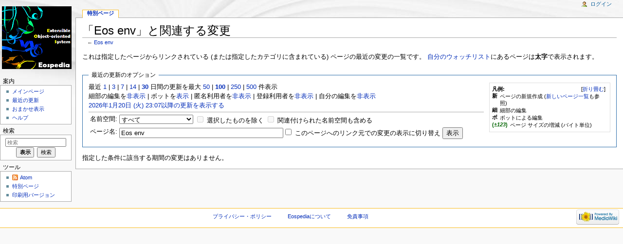

--- FILE ---
content_type: text/html; charset=UTF-8
request_url: https://www.yasunaga-lab.bio.kyutech.ac.jp/EosJ/index.php?title=%E7%89%B9%E5%88%A5:%E9%96%A2%E9%80%A3%E3%83%9A%E3%83%BC%E3%82%B8%E3%81%AE%E6%9B%B4%E6%96%B0%E7%8A%B6%E6%B3%81&limit=100&days=30&target=Eos_env
body_size: 21011
content:
<!DOCTYPE html>
<html lang="ja" dir="ltr" class="client-nojs">
<head>
<meta charset="UTF-8" />
<title>「Eos env」と関連する変更 - Eospedia</title>
<meta http-equiv="X-UA-Compatible" content="IE=EDGE" />
<meta name="generator" content="MediaWiki 1.23.6" />
<meta name="robots" content="noindex,nofollow" />
<link rel="shortcut icon" href="/favicon.ico" />
<link rel="search" type="application/opensearchdescription+xml" href="/EosJ/opensearch_desc.php" title="Eospedia (ja)" />
<link rel="EditURI" type="application/rsd+xml" href="https://www.yasunaga-lab.bio.kyutech.ac.jp/EosJ/api.php?action=rsd" />
<link rel="alternate" type="application/atom+xml" title="「特別:関連ページの更新状況」のAtomフィード" href="/EosJ/api.php?hidebots=1&amp;days=30&amp;limit=50&amp;target=Eos_env&amp;action=feedrecentchanges&amp;feedformat=atom" />
<link rel="alternate" type="application/atom+xml" title="EospediaのAtomフィード" href="/EosJ/index.php?title=%E7%89%B9%E5%88%A5:%E6%9C%80%E8%BF%91%E3%81%AE%E6%9B%B4%E6%96%B0&amp;feed=atom" />
<link rel="stylesheet" href="https://www.yasunaga-lab.bio.kyutech.ac.jp/EosJ/load.php?debug=false&amp;lang=ja&amp;modules=mediawiki.legacy.commonPrint%2Cshared%7Cmediawiki.skinning.interface%7Cmediawiki.special.changeslist%7Cmediawiki.special.changeslist.legend%7Cmediawiki.ui.button%7Cskins.monobook.styles&amp;only=styles&amp;skin=monobook&amp;*" />
<!--[if IE 6]><link rel="stylesheet" href="/EosJ/skins/monobook/IE60Fixes.css?303" media="screen" /><![endif]-->
<!--[if IE 7]><link rel="stylesheet" href="/EosJ/skins/monobook/IE70Fixes.css?303" media="screen" /><![endif]--><meta name="ResourceLoaderDynamicStyles" content="" />
<style>a:lang(ar),a:lang(kk-arab),a:lang(mzn),a:lang(ps),a:lang(ur){text-decoration:none}
/* cache key: EosJ:resourceloader:filter:minify-css:7:675caa9d63edc6adda611120555a620f */</style>
<script src="https://www.yasunaga-lab.bio.kyutech.ac.jp/EosJ/load.php?debug=false&amp;lang=ja&amp;modules=startup&amp;only=scripts&amp;skin=monobook&amp;*"></script>
<script>if(window.mw){
mw.config.set({"wgCanonicalNamespace":"Special","wgCanonicalSpecialPageName":"Recentchangeslinked","wgNamespaceNumber":-1,"wgPageName":"特別:関連ページの更新状況","wgTitle":"関連ページの更新状況","wgCurRevisionId":0,"wgRevisionId":0,"wgArticleId":0,"wgIsArticle":false,"wgIsRedirect":false,"wgAction":"view","wgUserName":null,"wgUserGroups":["*"],"wgCategories":[],"wgBreakFrames":true,"wgPageContentLanguage":"ja","wgPageContentModel":"wikitext","wgSeparatorTransformTable":["",""],"wgDigitTransformTable":["",""],"wgDefaultDateFormat":"ja","wgMonthNames":["","1月","2月","3月","4月","5月","6月","7月","8月","9月","10月","11月","12月"],"wgMonthNamesShort":["","1月","2月","3月","4月","5月","6月","7月","8月","9月","10月","11月","12月"],"wgRelevantPageName":"特別:関連ページの更新状況","wgIsProbablyEditable":false});
}</script><script>if(window.mw){
mw.loader.implement("user.options",function($,jQuery){mw.user.options.set({"ccmeonemails":0,"cols":80,"date":"default","diffonly":0,"disablemail":0,"editfont":"default","editondblclick":0,"editsectiononrightclick":0,"enotifminoredits":0,"enotifrevealaddr":0,"enotifusertalkpages":1,"enotifwatchlistpages":1,"extendwatchlist":0,"fancysig":0,"forceeditsummary":0,"gender":"unknown","hideminor":0,"hidepatrolled":0,"imagesize":2,"math":0,"minordefault":0,"newpageshidepatrolled":0,"nickname":"","norollbackdiff":0,"numberheadings":0,"previewonfirst":0,"previewontop":1,"rcdays":7,"rclimit":50,"rows":25,"showhiddencats":0,"shownumberswatching":1,"showtoolbar":1,"skin":"monobook","stubthreshold":0,"thumbsize":2,"underline":2,"uselivepreview":0,"usenewrc":0,"watchcreations":1,"watchdefault":1,"watchdeletion":0,"watchlistdays":3,"watchlisthideanons":0,"watchlisthidebots":0,"watchlisthideliu":0,"watchlisthideminor":0,"watchlisthideown":0,"watchlisthidepatrolled":0,"watchmoves":0,"wllimit":250,
"useeditwarning":1,"prefershttps":1,"mathJax":false,"language":"ja","variant-gan":"gan","variant-iu":"iu","variant-kk":"kk","variant-ku":"ku","variant-shi":"shi","variant-sr":"sr","variant-tg":"tg","variant-uz":"uz","variant-zh":"zh","searchNs0":true,"searchNs1":false,"searchNs2":false,"searchNs3":false,"searchNs4":false,"searchNs5":false,"searchNs6":false,"searchNs7":false,"searchNs8":false,"searchNs9":false,"searchNs10":false,"searchNs11":false,"searchNs12":false,"searchNs13":false,"searchNs14":false,"searchNs15":false,"variant":"ja"});},{},{});mw.loader.implement("user.tokens",function($,jQuery){mw.user.tokens.set({"editToken":"+\\","patrolToken":false,"watchToken":false});},{},{});
/* cache key: EosJ:resourceloader:filter:minify-js:7:6c20f060045ae5a4a0f8f4d5d44b5fb9 */
}</script>
<script>if(window.mw){
mw.loader.load(["mediawiki.special.recentchanges","mediawiki.page.startup","mediawiki.legacy.wikibits","mediawiki.legacy.ajax"]);
}</script>
	<meta property="og:type" content="article" />
	<meta property="og:site_name" content="Eospedia" />
	<meta property="og:title" content="関連ページの更新状況" />
	<meta property="og:url" content="https://www.yasunaga-lab.bio.kyutech.ac.jp/EosJ/index.php/%E7%89%B9%E5%88%A5:%E9%96%A2%E9%80%A3%E3%83%9A%E3%83%BC%E3%82%B8%E3%81%AE%E6%9B%B4%E6%96%B0%E7%8A%B6%E6%B3%81" />
</head>
<body class="mediawiki ltr sitedir-ltr ns--1 ns-special mw-special-Recentchangeslinked page-特別_関連ページの更新状況 skin-monobook action-view">
<div id="globalWrapper">
<div id="column-content"><div id="content" class="mw-body-primary" role="main">
	<a id="top"></a>
	
	<h1 id="firstHeading" class="firstHeading" lang="ja"><span dir="auto">「Eos env」と関連する変更</span></h1>
	<div id="bodyContent" class="mw-body">
		<div id="siteSub">提供: Eospedia</div>
		<div id="contentSub">← <a href="/EosJ/index.php/Eos_env" title="Eos env">Eos env</a></div>
		<div id="jump-to-nav" class="mw-jump">移動: <a href="#column-one">案内</a>、<a href="#searchInput">検索</a></div>

		<!-- start content -->
<div id="mw-content-text"><div class="mw-specialpage-summary">
<p>これは指定したページからリンクされている (または指定したカテゴリに含まれている) ページの最近の変更の一覧です。
<a href="/EosJ/index.php/%E7%89%B9%E5%88%A5:%E3%82%A6%E3%82%A9%E3%83%83%E3%83%81%E3%83%AA%E3%82%B9%E3%83%88" title="特別:ウォッチリスト">自分のウォッチリスト</a>にあるページは<strong>太字</strong>で表示されます。
</p>
</div>
<fieldset class="rcoptions">
<legend>最近の更新のオプション</legend>
<div class="mw-changeslist-legend"><b>凡例:</b><div class="mw-collapsible-content"><dl>
<dt class="newpage">新</dt>
<dd>ページの新規作成 (<a href="/EosJ/index.php/%E7%89%B9%E5%88%A5:%E6%96%B0%E3%81%97%E3%81%84%E3%83%9A%E3%83%BC%E3%82%B8" title="特別:新しいページ">新しいページ一覧</a>も参照)</dd>
<dt class="minoredit">細</dt>
<dd>細部の編集</dd>
<dt class="botedit">ボ</dt>
<dd>ボットによる編集</dd>
<dt class="mw-plusminus-pos">(<em>±123</em>)</dt>
<dd class="mw-changeslist-legend-plusminus">ページ サイズの増減 (バイト単位)</dd>
</dl>
</div></div>
最近 <a href="/EosJ/index.php?title=%E7%89%B9%E5%88%A5:%E9%96%A2%E9%80%A3%E3%83%9A%E3%83%BC%E3%82%B8%E3%81%AE%E6%9B%B4%E6%96%B0%E7%8A%B6%E6%B3%81&amp;days=1&amp;from=&amp;limit=100&amp;target=Eos_env" title="特別:関連ページの更新状況">1</a> | <a href="/EosJ/index.php?title=%E7%89%B9%E5%88%A5:%E9%96%A2%E9%80%A3%E3%83%9A%E3%83%BC%E3%82%B8%E3%81%AE%E6%9B%B4%E6%96%B0%E7%8A%B6%E6%B3%81&amp;days=3&amp;from=&amp;limit=100&amp;target=Eos_env" title="特別:関連ページの更新状況">3</a> | <a href="/EosJ/index.php?title=%E7%89%B9%E5%88%A5:%E9%96%A2%E9%80%A3%E3%83%9A%E3%83%BC%E3%82%B8%E3%81%AE%E6%9B%B4%E6%96%B0%E7%8A%B6%E6%B3%81&amp;days=7&amp;from=&amp;limit=100&amp;target=Eos_env" title="特別:関連ページの更新状況">7</a> | <a href="/EosJ/index.php?title=%E7%89%B9%E5%88%A5:%E9%96%A2%E9%80%A3%E3%83%9A%E3%83%BC%E3%82%B8%E3%81%AE%E6%9B%B4%E6%96%B0%E7%8A%B6%E6%B3%81&amp;days=14&amp;from=&amp;limit=100&amp;target=Eos_env" title="特別:関連ページの更新状況">14</a> | <a href="/EosJ/index.php?title=%E7%89%B9%E5%88%A5:%E9%96%A2%E9%80%A3%E3%83%9A%E3%83%BC%E3%82%B8%E3%81%AE%E6%9B%B4%E6%96%B0%E7%8A%B6%E6%B3%81&amp;days=30&amp;from=&amp;limit=100&amp;target=Eos_env" title="特別:関連ページの更新状況"><strong>30</strong></a> 日間の更新を最大 <a href="/EosJ/index.php?title=%E7%89%B9%E5%88%A5:%E9%96%A2%E9%80%A3%E3%83%9A%E3%83%BC%E3%82%B8%E3%81%AE%E6%9B%B4%E6%96%B0%E7%8A%B6%E6%B3%81&amp;limit=50&amp;days=30&amp;target=Eos_env" title="特別:関連ページの更新状況">50</a> | <a href="/EosJ/index.php?title=%E7%89%B9%E5%88%A5:%E9%96%A2%E9%80%A3%E3%83%9A%E3%83%BC%E3%82%B8%E3%81%AE%E6%9B%B4%E6%96%B0%E7%8A%B6%E6%B3%81&amp;limit=100&amp;days=30&amp;target=Eos_env" title="特別:関連ページの更新状況"><strong>100</strong></a> | <a href="/EosJ/index.php?title=%E7%89%B9%E5%88%A5:%E9%96%A2%E9%80%A3%E3%83%9A%E3%83%BC%E3%82%B8%E3%81%AE%E6%9B%B4%E6%96%B0%E7%8A%B6%E6%B3%81&amp;limit=250&amp;days=30&amp;target=Eos_env" title="特別:関連ページの更新状況">250</a> | <a href="/EosJ/index.php?title=%E7%89%B9%E5%88%A5:%E9%96%A2%E9%80%A3%E3%83%9A%E3%83%BC%E3%82%B8%E3%81%AE%E6%9B%B4%E6%96%B0%E7%8A%B6%E6%B3%81&amp;limit=500&amp;days=30&amp;target=Eos_env" title="特別:関連ページの更新状況">500</a> 件表示<br />細部の編集を<a href="/EosJ/index.php?title=%E7%89%B9%E5%88%A5:%E9%96%A2%E9%80%A3%E3%83%9A%E3%83%BC%E3%82%B8%E3%81%AE%E6%9B%B4%E6%96%B0%E7%8A%B6%E6%B3%81&amp;hideminor=1&amp;days=30&amp;limit=100&amp;target=Eos_env" title="特別:関連ページの更新状況">非表示</a> | ボットを<a href="/EosJ/index.php?title=%E7%89%B9%E5%88%A5:%E9%96%A2%E9%80%A3%E3%83%9A%E3%83%BC%E3%82%B8%E3%81%AE%E6%9B%B4%E6%96%B0%E7%8A%B6%E6%B3%81&amp;hidebots=0&amp;days=30&amp;limit=100&amp;target=Eos_env" title="特別:関連ページの更新状況">表示</a> | 匿名利用者を<a href="/EosJ/index.php?title=%E7%89%B9%E5%88%A5:%E9%96%A2%E9%80%A3%E3%83%9A%E3%83%BC%E3%82%B8%E3%81%AE%E6%9B%B4%E6%96%B0%E7%8A%B6%E6%B3%81&amp;hideanons=1&amp;days=30&amp;limit=100&amp;target=Eos_env" title="特別:関連ページの更新状況">非表示</a> | 登録利用者を<a href="/EosJ/index.php?title=%E7%89%B9%E5%88%A5:%E9%96%A2%E9%80%A3%E3%83%9A%E3%83%BC%E3%82%B8%E3%81%AE%E6%9B%B4%E6%96%B0%E7%8A%B6%E6%B3%81&amp;hideliu=1&amp;days=30&amp;limit=100&amp;target=Eos_env" title="特別:関連ページの更新状況">非表示</a> | 自分の編集を<a href="/EosJ/index.php?title=%E7%89%B9%E5%88%A5:%E9%96%A2%E9%80%A3%E3%83%9A%E3%83%BC%E3%82%B8%E3%81%AE%E6%9B%B4%E6%96%B0%E7%8A%B6%E6%B3%81&amp;hidemyself=1&amp;days=30&amp;limit=100&amp;target=Eos_env" title="特別:関連ページの更新状況">非表示</a><br /><a href="/EosJ/index.php?title=%E7%89%B9%E5%88%A5:%E9%96%A2%E9%80%A3%E3%83%9A%E3%83%BC%E3%82%B8%E3%81%AE%E6%9B%B4%E6%96%B0%E7%8A%B6%E6%B3%81&amp;from=20260120230717&amp;days=30&amp;limit=100&amp;target=Eos_env" title="特別:関連ページの更新状況">2026年1月20日 (火) 23:07以降の更新を表示する</a>
<hr />
<form action="/EosJ/index.php"><table class="mw-recentchanges-table"><tr><td class="mw-label mw-namespace-label"><label for="namespace">名前空間:</label></td><td class="mw-input"><select id="namespace" name="namespace">
<option value="" selected="">すべて</option>
<option value="0">（標準）</option>
<option value="1">トーク</option>
<option value="2">利用者</option>
<option value="3">利用者・トーク</option>
<option value="4">Eospedia</option>
<option value="5">Eospedia・トーク</option>
<option value="6">ファイル</option>
<option value="7">ファイル・トーク</option>
<option value="8">MediaWiki</option>
<option value="9">MediaWiki・トーク</option>
<option value="10">テンプレート</option>
<option value="11">テンプレート・トーク</option>
<option value="12">ヘルプ</option>
<option value="13">ヘルプ・トーク</option>
<option value="14">カテゴリ</option>
<option value="15">カテゴリ・トーク</option>
</select> <input name="invert" type="checkbox" value="1" id="nsinvert" title="選択した名前空間 (チェックを入れている場合は、関連付けられた名前空間も含む) のページの変更を非表示にするには、このボックスにチェックを入れる" />&#160;<label for="nsinvert" title="選択した名前空間 (チェックを入れている場合は、関連付けられた名前空間も含む) のページの変更を非表示にするには、このボックスにチェックを入れる">選択したものを除く</label> <input name="associated" type="checkbox" value="1" id="nsassociated" title="選択した名前空間に関連付けられたトークページ (逆にトークページの名前空間を選択した場合も同様) の名前空間も含めるには、このボックスにチェックを入れる" />&#160;<label for="nsassociated" title="選択した名前空間に関連付けられたトークページ (逆にトークページの名前空間を選択した場合も同様) の名前空間も含めるには、このボックスにチェックを入れる">関連付けられた名前空間も含める</label></td></tr><tr><td class="mw-label mw-target-label">ページ名:</td><td class="mw-input"><input name="target" size="40" value="Eos env" /><input name="showlinkedto" type="checkbox" value="1" id="showlinkedto" /> <label for="showlinkedto">このページへのリンク元での変更の表示に切り替え</label> <input type="submit" value="表示" /></td></tr></table><input type="hidden" value="30" name="days" /><input type="hidden" value="100" name="limit" /><input type="hidden" value="特別:関連ページの更新状況" name="title" /></form>
</fieldset>
<div class="mw-changeslist-empty">指定した条件に該当する期間の変更はありません。</div></div><div class="printfooter">
「<a href="https://www.yasunaga-lab.bio.kyutech.ac.jp/EosJ/index.php/特別:関連ページの更新状況">https://www.yasunaga-lab.bio.kyutech.ac.jp/EosJ/index.php/特別:関連ページの更新状況</a>」から取得</div>
		<div id='catlinks' class='catlinks catlinks-allhidden'></div>		<!-- end content -->
				<div class="visualClear"></div>
	</div>
</div></div>
<div id="column-one">
	<h2>案内メニュー</h2>
	<div id="p-cactions" class="portlet" role="navigation">
		<h3>表示</h3>
		<div class="pBody">
			<ul>
				<li id="ca-nstab-special" class="selected"><a href="/EosJ/index.php?title=%E7%89%B9%E5%88%A5:%E9%96%A2%E9%80%A3%E3%83%9A%E3%83%BC%E3%82%B8%E3%81%AE%E6%9B%B4%E6%96%B0%E7%8A%B6%E6%B3%81&amp;limit=100&amp;days=30&amp;target=Eos_env" title="これは特別ページです。編集はできません。">特別ページ</a></li>
			</ul>
		</div>
	</div>
	<div class="portlet" id="p-personal" role="navigation">
		<h3>個人用ツール</h3>
		<div class="pBody">
			<ul>
				<li id="pt-login"><a href="/EosJ/index.php?title=%E7%89%B9%E5%88%A5:%E3%83%AD%E3%82%B0%E3%82%A4%E3%83%B3&amp;returnto=%E7%89%B9%E5%88%A5%3A%E9%96%A2%E9%80%A3%E3%83%9A%E3%83%BC%E3%82%B8%E3%81%AE%E6%9B%B4%E6%96%B0%E7%8A%B6%E6%B3%81&amp;returntoquery=limit%3D100%26days%3D30%26target%3DEos_env" title="ログインすることを推奨します。ただし、必須ではありません。 [o]" accesskey="o">ログイン</a></li>
			</ul>
		</div>
	</div>
	<div class="portlet" id="p-logo" role="banner">
<a href="/EosJ/index.php/%E3%83%A1%E3%82%A4%E3%83%B3%E3%83%9A%E3%83%BC%E3%82%B8" style="background-image: url(/EosJ/images/a/af/Title.PNG);" title="メインページに移動する"></a>
	</div>
	<div class="generated-sidebar portlet" id="p-navigation" role="navigation">
		<h3>案内</h3>
		<div class='pBody'>
			<ul>
				<li id="n-mainpage-description"><a href="/EosJ/index.php/%E3%83%A1%E3%82%A4%E3%83%B3%E3%83%9A%E3%83%BC%E3%82%B8" title="メインページに移動する [z]" accesskey="z">メインページ</a></li>
				<li id="n-recentchanges"><a href="/EosJ/index.php/%E7%89%B9%E5%88%A5:%E6%9C%80%E8%BF%91%E3%81%AE%E6%9B%B4%E6%96%B0" title="このウィキにおける最近の更新の一覧 [r]" accesskey="r">最近の更新</a></li>
				<li id="n-randompage"><a href="/EosJ/index.php/%E7%89%B9%E5%88%A5:%E3%81%8A%E3%81%BE%E3%81%8B%E3%81%9B%E8%A1%A8%E7%A4%BA" title="無作為に選択されたページを読み込む [x]" accesskey="x">おまかせ表示</a></li>
				<li id="n-help"><a href="https://www.mediawiki.org/wiki/Special:MyLanguage/Help:Contents" title="情報を得る場所">ヘルプ</a></li>
			</ul>
		</div>
	</div>
	<div id="p-search" class="portlet" role="search">
		<h3><label for="searchInput">検索</label></h3>
		<div id="searchBody" class="pBody">
			<form action="/EosJ/index.php" id="searchform">
				<input type='hidden' name="title" value="特別:検索"/>
				<input type="search" name="search" placeholder="検索" title="Eospedia内を検索する [f]" accesskey="f" id="searchInput" />
				<input type="submit" name="go" value="表示" title="厳密に一致する名前のページが存在すれば、そのページへ移動する" id="searchGoButton" class="searchButton" />&#160;
				<input type="submit" name="fulltext" value="検索" title="この文字列が含まれるページを探す" id="mw-searchButton" class="searchButton" />
			</form>

					</div>
	</div>
	<div class="portlet" id="p-tb" role="navigation">
		<h3>ツール</h3>
		<div class="pBody">
			<ul>
				<li id="feedlinks"><a href="/EosJ/api.php?hidebots=1&amp;days=30&amp;limit=50&amp;target=Eos_env&amp;action=feedrecentchanges&amp;feedformat=atom" id="feed-atom" rel="alternate" type="application/atom+xml" class="feedlink" title="このページのAtomフィード">Atom</a></li>
				<li id="t-specialpages"><a href="/EosJ/index.php/%E7%89%B9%E5%88%A5:%E7%89%B9%E5%88%A5%E3%83%9A%E3%83%BC%E3%82%B8%E4%B8%80%E8%A6%A7" title="特別ページの一覧 [q]" accesskey="q">特別ページ</a></li>
				<li id="t-print"><a href="/EosJ/index.php?title=%E7%89%B9%E5%88%A5:%E9%96%A2%E9%80%A3%E3%83%9A%E3%83%BC%E3%82%B8%E3%81%AE%E6%9B%B4%E6%96%B0%E7%8A%B6%E6%B3%81&amp;limit=100&amp;days=30&amp;target=Eos_env&amp;printable=yes" rel="alternate" title="このページの印刷用ページ [p]" accesskey="p">印刷用バージョン</a></li>
			</ul>
		</div>
	</div>
</div><!-- end of the left (by default at least) column -->
<div class="visualClear"></div>
<div id="footer" role="contentinfo">
	<div id="f-poweredbyico">
		<a href="//www.mediawiki.org/"><img src="/EosJ/skins/common/images/poweredby_mediawiki_88x31.png" alt="Powered by MediaWiki" width="88" height="31" /></a>
	</div>
	<ul id="f-list">
		<li id="privacy"><a href="/EosJ/index.php/Eospedia:%E3%83%97%E3%83%A9%E3%82%A4%E3%83%90%E3%82%B7%E3%83%BC%E3%83%BB%E3%83%9D%E3%83%AA%E3%82%B7%E3%83%BC" title="Eospedia:プライバシー・ポリシー">プライバシー・ポリシー</a></li>
		<li id="about"><a href="/EosJ/index.php/Eospedia:Eospedia%E3%81%AB%E3%81%A4%E3%81%84%E3%81%A6" title="Eospedia:Eospediaについて">Eospediaについて</a></li>
		<li id="disclaimer"><a href="/EosJ/index.php/Eospedia:%E5%85%8D%E8%B2%AC%E4%BA%8B%E9%A0%85" title="Eospedia:免責事項">免責事項</a></li>
	</ul>
</div>
</div>
<script>/*<![CDATA[*/window.jQuery && jQuery.ready();/*]]>*/</script><script>if(window.mw){
mw.loader.state({"site":"ready","user":"ready","user.groups":"ready"});
}</script>
<script>if(window.mw){
mw.loader.load(["mediawiki.special.changeslist.legend.js","mediawiki.user","mediawiki.hidpi","mediawiki.page.ready","mediawiki.searchSuggest"],null,true);
}</script>
<script type="text/javascript">window.google_analytics_uacct = "UA-3625479-1";</script>
<script type="text/javascript">window.google_analytics_uacct = "UA-3625479-1";</script>
<script type="text/javascript">window.google_analytics_uacct = "UA-3625479-1";</script>
<script type="text/javascript">window.google_analytics_uacct = "UA-3625479-1";</script>
<script type="text/javascript">window.google_analytics_uacct = "UA-3625479-1";</script>
<script type="text/javascript">window.google_analytics_uacct = "UA-3625479-1";</script>
<script type="text/javascript">window.google_analytics_uacct = "UA-3625479-1";</script>
<script type="text/javascript">window.google_analytics_uacct = "UA-3625479-1";</script>
<script type="text/javascript">
var gaJsHost = (("https:" == document.location.protocol) ? "https://ssl." : "http://www.");
document.write(unescape("%3Cscript src='" + gaJsHost + "google-analytics.com/ga.js' type='text/javascript'%3E%3C/script%3E"));
</script>
<script type="text/javascript">
var pageTracker = _gat._getTracker("UA-3625479-1");
pageTracker._trackPageview();
</script><script>if(window.mw){
mw.config.set({"wgBackendResponseTime":432});
}</script></body></html>